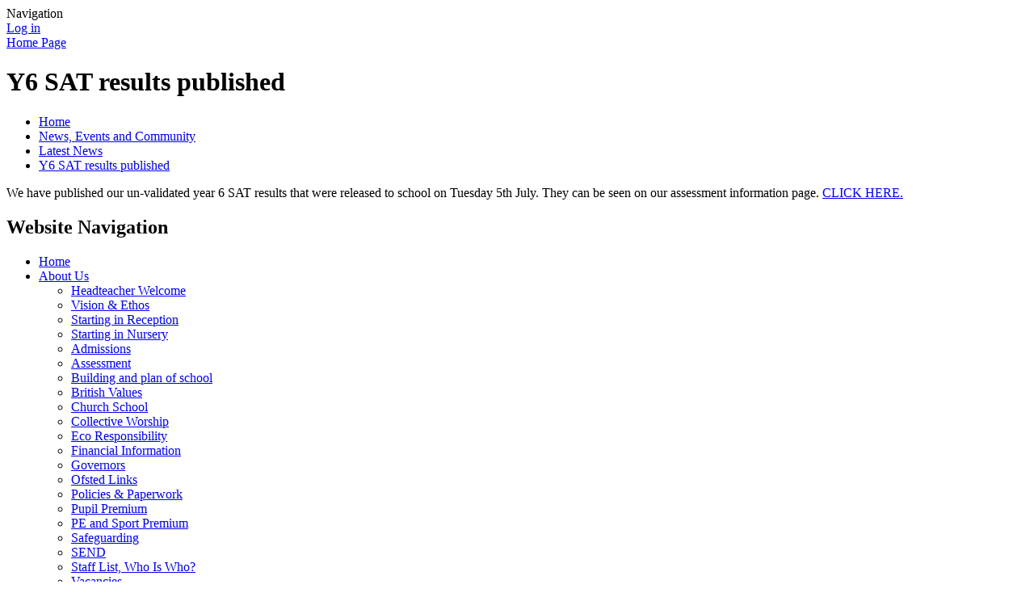

--- FILE ---
content_type: text/html; charset=utf-8
request_url: https://www.stjohnsbelper.co.uk/news/detail/y6-sat-results-published/
body_size: 25636
content:

<!DOCTYPE html>

            <!--[if IE 6]><html class="lt-ie10 lt-ie9 lt-ie8 lt-ie7 ie6 ie responsive" lang="en"><![endif]-->
            <!--[if IE 7]><html class="lt-ie10 lt-ie9 lt-ie8 ie7 ie responsive" lang="en"><![endif]-->
            <!--[if IE 8]><html class="lt-ie10 lt-ie9 ie8 ie responsive" lang="en"><![endif]-->
            <!--[if IE 9]><html class="lt-ie10 ie9 ie responsive" lang="en"><![endif]-->
            <!--[if gt IE 9]><!--><html class="responsive" lang="en"><!--<![endif]-->
            
    <head>
        <meta charset="utf-8">
        <meta http-equiv="X-UA-Compatible" content="IE=edge,chrome=1">
        <meta name="viewport" content="width=device-width, initial-scale=1, user-scalable=no, minimal-ui">
        <meta name="keywords" content="St John's CofE Primary School and Nursery">
        <meta name="description" content="St John's CofE Primary School and Nursery">

        <title>Y6 SAT results published | St John's CofE Primary School and Nursery</title>

        




  <link rel="stylesheet" href="https://primarysite-prod-sorted.s3.amazonaws.com/static/7.0.4/gen/presenter_prologue_css.7b7812f9.css" type="text/css">




<style type="text/css">
  .ps_primarysite-editor_panel-site-coloured-content {
    background-color: #bfb9b9!important;
  }
</style>


  <link rel="stylesheet" href="https://primarysite-prod-sorted.s3.amazonaws.com/static/7.0.4/gen/all-site-icon-choices.034951b5.css" type="text/css">



        
        <link rel="shortcut icon" href="https://primarysite-prod.s3.amazonaws.com/theme/StJohnsCEPrimarySchool/favicon.ico">
        <link rel="apple-touch-icon" href="https://primarysite-prod.s3.amazonaws.com/theme/StJohnsCEPrimarySchool/apple-touch-icon-precomposed.png">
        <link rel="apple-touch-icon-precomposed" href="https://primarysite-prod.s3.amazonaws.com/theme/StJohnsCEPrimarySchool/apple-touch-icon-precomposed.png">
        
        <meta name="application-name" content="St John's CofE Primary School and Nursery">
        <meta name="msapplication-TileColor" content="#154b18">
        <meta name="msapplication-TileImage" content="https://primarysite-prod.s3.amazonaws.com/theme/StJohnsCEPrimarySchool/metro-icon.png">

        
        <link rel="stylesheet" type="text/css" href="https://primarysite-prod.s3.amazonaws.com/theme/StJohnsCEPrimarySchool/style-global.css">
        <link rel="stylesheet" type="text/css" media="(min-width: 981px)" href="https://primarysite-prod.s3.amazonaws.com/theme/StJohnsCEPrimarySchool/style.css">
        <link rel="stylesheet" type="text/css" media="(max-width: 980px)" href="https://primarysite-prod.s3.amazonaws.com/theme/StJohnsCEPrimarySchool/style-responsive.css">

        

        

<script>
  // This is the first instance of `window.psProps`, so if these values are removed, make sure
  // `window.psProps = {};` is still there because it's used in other places.
  window.psProps = {
    lazyLoadFallbackScript: 'https://primarysite-prod-sorted.s3.amazonaws.com/static/7.0.4/gen/lazy_load.1bfa9561.js',
    picturefillScript: 'https://primarysite-prod-sorted.s3.amazonaws.com/static/7.0.4/gen/picturefill.a26ebc92.js'
  };
</script>


  <script type="text/javascript" src="https://primarysite-prod-sorted.s3.amazonaws.com/static/7.0.4/gen/presenter_prologue_js.cfb79a3d.js"></script>


<script type="text/javascript">
  function ie() {
    for (var v = 3, el = document.createElement('b'), all = el.all || [];
      el.innerHTML = '<!--[if gt IE ' + (++v) + ']><i><![endif]-->', all[0]; );
    return v > 4 ? v : document.documentMode;
  }

  $(function() {
    switch (ie()) {
      case 10:
        ps.el.html.addClass('ie10');
      case 9:
      case 8:
        ps.el.body.prepend(
          '<div class="unsupported-browser">' +
            '<span class="warning-logo">&#xe00a; </span>' +
            'This website may not display correctly as you are using an old version of ' +
            'Internet Explorer. <a href="/primarysite/unsupported-browser/">More info</a>' +
          '</div>');
        break;
    }
  });
</script>

<script type="text/javascript">
  $(function() {
    ps.el.body
      .data('social_media_url', 'https://social.secure-primarysite.net/site/st-johns-ce-primary-school/')
      .data('social_media_api', 'https://social.secure-primarysite.net/api/site-connected/st-johns-ce-primary-school/')
      .data('STATIC_URL', 'https://primarysite-prod-sorted.s3.amazonaws.com/static/7.0.4/')
      .data('site_width', 728)
      .data('news_width', 540)
      .data('csrf_token', 'zmk1SCXwEsGEgESq7vQCQEtY2vpxnzxyHmj8CjnfwGKV7crufOav1v0n27sr8VC9')
      .data('disable_right_click', 'True')
      .data('normalize_css', 'https://primarysite-prod-sorted.s3.amazonaws.com/static/7.0.4/gen/normalize_css.7bf5a737.css')
      .data('ck_editor_counterbalances', 'https://primarysite-prod-sorted.s3.amazonaws.com/static/7.0.4/gen/ck_editor_counterbalances.2519b40e.css')
      .data('basic_site', false)
      // Seasonal Effects
      .data('include_seasonal_effects', '')
      .data('show_seasonal_effects_on_page', '')
      .data('seasonal_effect', '3')
      .data('can_enable_seasonal_effects', 'False')
      .data('seasonal_effect_active', 'False')
      .data('disablePicturesBlock', false)
      .data('hasNewCookiePopup', true);

    if (document.documentElement.dataset.userId) {
      window.updateCsrf();
    }
  });
</script>


<script>

function recaptchaCallback() {
    grecaptcha.ready(function() {
        var grecaptcha_execute = function(){
    grecaptcha.execute('6LcHwgAiAAAAAJ6ncdKlMyB1uNoe_CBvkfgBiJz1', {action: 'homepage'}).then(function(token) {
        document.querySelectorAll('input.django-recaptcha-hidden-field').forEach(function (value) {
            value.value = token;
        });
        return token;
    })
};
grecaptcha_execute()
setInterval(grecaptcha_execute, 120000);


    });
  };
</script>






    </head>

    <body>

        

        <div class="responsive-bar visible-small">
      			<span class="responsive-bar-search icon-font-magnify"></span>
            <span class="navbar-toggle website-navbar-toggle visible-small" data-nav="website"></span>
            <span class="navigation-bar-title">Navigation</span>
        </div>

        <div class="container">
            
            <svg class="svg-set" xmlns="http://www.w3.org/2000/svg" style="display: none;">
  <symbol id="search" viewBox="0 0 28.931 28.932">
    <title>search</title>
    <path d="M28.344,25.518l-6.114-6.115c1.486-2.067,2.303-4.537,2.303-7.137c0-3.275-1.275-6.355-3.594-8.672 C18.625,1.278,15.543,0,12.266,0C8.99,0,5.909,1.275,3.593,3.594C1.277,5.909,0.001,8.99,0.001,12.266 c0,3.276,1.275,6.356,3.592,8.674c2.316,2.316,5.396,3.594,8.673,3.594c2.599,0,5.067-0.813,7.136-2.303l6.114,6.115 c0.392,0.391,0.902,0.586,1.414,0.586c0.513,0,1.024-0.195,1.414-0.586C29.125,27.564,29.125,26.299,28.344,25.518z M6.422,18.111 c-1.562-1.562-2.421-3.639-2.421-5.846S4.86,7.983,6.422,6.421c1.561-1.562,3.636-2.422,5.844-2.422s4.284,0.86,5.845,2.422 c1.562,1.562,2.422,3.638,2.422,5.845s-0.859,4.283-2.422,5.846c-1.562,1.562-3.636,2.42-5.845,2.42S7.981,19.672,6.422,18.111z" />
  </symbol>
</svg>

            <div class="inner-container">

                <span class="login-link small visible-large">
  <a href="https://st-johns-ce-primary-school.secure-primarysite.net/accounts/login/primarysite/?next=/news/detail/y6-sat-results-published/" rel="nofollow">Log in</a>

</span>

                <header class="main-header">
                    
                    <a href="/" class="home-link" title="Home Page">Home Page</a>

                    
                </header>

                <div class="content-container">
                    <h1 class="page-title">Y6 SAT results published</h1>

                    <ul class="breadcrumbs small">
                        
    <li><a href="/">Home</a></li>
    <li><a href="/topic/news-events-and-community">News, Events and Community</a></li>
    <li><a href="/stream/news/full/1/-//">Latest News</a></li>
    <li><a href="/news/detail/y6-sat-results-published/">Y6 SAT results published</a></li>

                    </ul>

                    
    <div class="ps_news-detail-text">We have published our un-validated year 6 SAT results that were released to school on Tuesday 5th July. They can be seen on our assessment information page. <a href="http://www.stjohnsbelper.co.uk/assessment-information/" target="_blank">CLICK HERE. </a></div>
    <div></div>

                </div>

                <nav class="main-nav mobile-nav small">
                    <span class="close-mobile-nav" data-nav="website"></span>
                    <h2 class="ps_mobile-header">Website Navigation</h2>

                    <ul>
                        <li class="ps_topic_link home-btn"><a href="/">Home</a></li>
                        
    <li class="ps_nav-top-level  ps_submenu ps_topic_link ps_topic_slug_about-us "><a href="/topic/about-us" >About Us</a><ul>
    <li class=" ps_page_link ps_page_slug_headteacher-welcome "><a href="/headteacher-welcome/" >Headteacher Welcome</a></li>


    <li class=" ps_page_link ps_page_slug_vision-ethos "><a href="/vision-ethos/" >Vision &amp; Ethos</a></li>


    <li class=" ps_page_link ps_page_slug_starting-in-reception "><a href="/starting-in-reception/" >Starting in Reception</a></li>


    <li class=" ps_page_link ps_page_slug_starting-in-nursery "><a href="/starting-in-nursery/" >Starting in Nursery</a></li>


    <li class=" ps_page_link ps_page_slug_admissions "><a href="/admissions/" >Admissions</a></li>


    <li class=" ps_page_link ps_page_slug_assessment-1 "><a href="/assessment-1/" >Assessment</a></li>


    <li class=" ps_page_link ps_page_slug_building-and-plan-of-school "><a href="/building-and-plan-of-school/" >Building and plan of school</a></li>


    <li class=" ps_page_link ps_page_slug_british-values-2 "><a href="/british-values-2/" >British Values</a></li>


    <li class=" ps_page_link ps_page_slug_church-school "><a href="/church-school/" >Church School</a></li>


    <li class=" ps_page_link ps_page_slug_collective-worship-3 "><a href="/collective-worship-3/" >Collective Worship</a></li>


    <li class=" ps_page_link ps_page_slug_eco-responsibility "><a href="/eco-responsibility/" >Eco Responsibility</a></li>


    <li class=" ps_page_link ps_page_slug_financial-information "><a href="/financial-information/" >Financial Information</a></li>


    <li class=" ps_page_link ps_page_slug_governors "><a href="/governors/" >Governors</a></li>


    <li class=" ps_page_link ps_page_slug_ofsted-links "><a href="/ofsted-links/" >Ofsted Links</a></li>


    <li class=" ps_page_link ps_page_slug_policies-paperwork "><a href="/policies-paperwork/" >Policies &amp; Paperwork</a></li>


    <li class=" ps_page_link ps_page_slug_pupil-premium "><a href="/pupil-premium/" >Pupil Premium</a></li>


    <li class=" ps_page_link ps_page_slug_pe-and-sport-premium "><a href="/pe-and-sport-premium/" >PE and Sport Premium</a></li>


    <li class=" ps_page_link ps_page_slug_safeguarding "><a href="/safeguarding/" >Safeguarding</a></li>


    <li class=" ps_page_link ps_page_slug_send "><a href="/send/" >SEND</a></li>


    <li class=" ps_page_link ps_page_slug_staff-list-who-is-who "><a href="/staff-list-who-is-who/" >Staff List, Who Is Who?</a></li>


    <li class=" ps_page_link ps_page_slug_vacancies "><a href="/vacancies/" >Vacancies</a></li>


    <li class=" ps_page_link ps_page_slug_uniform-starting-st-johns "><a href="/uniform-starting-st-johns/" >Uniform &amp; starting St. John&#x27;s</a></li>

</ul></li>


                        
    <li class="ps_nav-top-level  ps_submenu ps_topic_link ps_topic_slug_children "><a href="/topic/children" >Children</a><ul>
    <li class=" ps_page_link ps_page_slug_class-pages-1 "><a href="/class-pages-1/" >Class Pages</a></li>


    <li class=" ps_page_link ps_page_slug_childrens-safety "><a href="/childrens-safety/" >Children&#x27;s safety</a></li>


    <li class=" ps_page_link ps_page_slug_kids-zone "><a href="/special/kidszone" >Kids&#x27; Zone</a></li>


    <li class=" ps_page_link ps_page_slug_school-council-d "><a href="/school-council-d/" >School Council =D</a></li>

</ul></li>


                        
    <li class="ps_nav-top-level  ps_submenu ps_topic_link ps_topic_slug_parents "><a href="/topic/parents" >Parents</a><ul>
    <li class=" ps_page_link ps_page_slug_attendance "><a href="/attendance/" >Attendance</a></li>


    <li class=" ps_page_link ps_page_slug_before-after-school-and-holiday-childcare "><a href="/before-after-school-and-holiday-childcare/" >Before, after school and holiday childcare</a></li>


    <li class=" ps_page_link ps_page_slug_covid-19 "><a href="/covid-19/" >COVID 19</a></li>


    <li class=" ps_page_link ps_page_slug_curriculum "><a href="/curriculum/" >Curriculum</a></li>


    <li class=" ps_page_link ps_page_slug_early-help "><a href="/early-help/" >Early Help</a></li>


    <li class=" ps_page_link ps_page_slug_e-safety "><a href="/e-safety/" >E-Safety</a></li>


    <li class=" ps_page_link ps_page_slug_forest-school "><a href="/forest-school/" >Forest School</a></li>


    <li class=" ps_page_link ps_page_slug_friends-of-st-johns "><a href="/friends-of-st-johns/" >Friends of St John&#x27;s</a></li>


    <li class=" ps_page_link ps_page_slug_mental-health "><a href="/mental-health/" >Mental Health</a></li>


    <li class=" ps_page_link ps_page_slug_parent-views "><a href="/parent-views/" >Parent views</a></li>


    <li class=" ps_page_link ps_page_slug_school-dinners-free-school-meals "><a href="/school-dinners-free-school-meals/" >School dinners &amp; free school meals</a></li>


    <li class=" ps_page_link ps_page_slug_timetable-the-school-day "><a href="/timetable-the-school-day/" >Timetable &amp; the school day</a></li>


    <li class=" ps_page_link ps_page_slug_weekly-awards "><a href="/weekly-awards/" >Weekly awards</a></li>

</ul></li>


                        
    <li class="ps_nav-top-level  ps_submenu ps_topic_link ps_topic_slug_news-events-and-community "><a href="/topic/news-events-and-community" >News, Events and Community</a><ul>
    <li class=" ps_page_link ps_page_slug_belper-community "><a href="/belper-community/" >Belper community</a></li>


    <li class=" ps_page_link ps_page_slug_belper-cluster "><a href="/belper-cluster/" >Belper Cluster</a></li>


    <li class=" ps_page_link ps_page_slug_belpers-250th-birthday "><a href="/belpers-250th-birthday/" >Belper&#x27;s 250th Birthday</a></li>


    <li class=" ps_page_link ps_page_slug_building-work "><a href="/building-work/" >Building work</a></li>


    <li class=" ps_page_link ps_page_slug_calendar "><a href="/calendar/" >Calendar</a></li>


    <li class=" ps_page_link ps_page_slug_courageous-advocacy "><a href="/courageous-advocacy/" >Courageous Advocacy</a></li>


    <li class=" ps_page_link ps_page_slug_headteacher-blog "><a href="/headteacher-blog/" >Headteacher blog</a></li>


    <li class=" ps_page_link ps_page_slug_kolkata-links "><a href="/kolkata-links/" >Kolkata links</a></li>


    <li class=" ps_page_link ps_page_slug_latest-news "><a href="/stream/news/full/1/-//" >Latest News</a></li>


    <li class=" ps_page_link ps_page_slug_letters-to-parents "><a href="/letters-to-parents/" >Letters to Parents</a></li>


    <li class=" ps_page_link ps_page_slug_travel-smart "><a href="/travel-smart/" >Travel Smart</a></li>


    <li class=" ps_page_link ps_page_slug_website-links-1 "><a href="/website-links-1/" >Website links</a></li>

</ul></li>


                        
    <li class="ps_nav-top-level  ps_submenu ps_topic_link ps_topic_slug_contact-us-and-stay-in-touch "><a href="/topic/contact-us-and-stay-in-touch" >Contact Us and Stay in Touch</a><ul>
    <li class=" ps_page_link ps_page_slug_contact-us "><a href="/contact-us/" >Contact us</a></li>


    <li class=" ps_page_link ps_page_slug_special-news "><a href="/special-news/" >Special News</a></li>


    <li class=" ps_page_link ps_page_slug_governor-secure-zone "><a href="/governor-secure-zone/" >Governor secure zone</a></li>


    <li class=" ps_page_link ps_page_slug_staff-secure-zone-1 "><a href="/staff-secure-zone-1/" >Staff secure Zone</a></li>

</ul></li>


                        
    <li class="ps_nav-top-level  ps_submenu ps_topic_link ps_topic_slug_ptfa "><a href="/topic/ptfa" >PTFA</a><ul>
    <li class=" ps_page_link ps_page_slug_welcome-to-your-ptfa "><a href="/welcome-to-your-ptfa/" >Welcome to your PTFA</a></li>


    <li class=" ps_page_link ps_page_slug_who-are-we "><a href="/who-are-we/" >Who are we?</a></li>


    <li class=" ps_page_link ps_page_slug_events-past-present-future "><a href="/events-past-present-future/" >Events - Past , Present &amp; Future</a></li>


    <li class=" ps_page_link ps_page_slug_ptfa-achievements-1 "><a href="/ptfa-achievements-1/" >PTFA achievements</a></li>


    <li class=" ps_page_link ps_page_slug_meetings-minutes-and-agendas "><a href="/meetings-minutes-and-agendas/" >Meetings, minutes and agendas</a></li>


    <li class=" ps_page_link ps_page_slug_mission-statement "><a href="/mission-statement/" >Mission Statement</a></li>


    <li class=" ps_page_link ps_page_slug_reasons-to-join "><a href="/reasons-to-join/" >Reasons to join</a></li>


    <li class=" ps_page_link ps_page_slug_contact-the-ptfa "><a href="/contact-the-ptfa/" >Contact the PTFA</a></li>

</ul></li>



                        
            <li class="main-nav-download-app">


</li>

            <li class="login-responsive visible-small">
                        
                            
  <a href="https://st-johns-ce-primary-school.secure-primarysite.net/accounts/login/primarysite/?next=/news/detail/y6-sat-results-published/" rel="nofollow">Log in</a>


                        
                        </li>
                    </ul>
                </nav>


                <footer class="main-footer small">
                    
                    <div class="footer-links small">
                        <ul class="footer-left">
                          <li><a href="/special/sitemap/">Sitemap</a></li>
                          <li><a href="/special/cookie-information/">Cookie Information</a></li>
                          <li><a href="/special/policy/">Website Policy</a></li>
                        </ul>

                        <ul class="text-right">
                            <li>All website content copyright &copy; St John's CofE Primary School and Nursery</li>
                            <li><a href="https://primarysite.net">Primary School Websites by PrimarySite</a></li>
                        </ul>
                    </div>
                </footer>

                
                


  



  <div class="google-translate-widget " id="google_translate_element" data-cookie="google-translate">
    <textarea data-template="cookie" hidden>
      

      <script>
        function googleTranslateElementInit() {
          new google.translate.TranslateElement({
            layout: google.translate.TranslateElement.InlineLayout.SIMPLE,
            pageLanguage: 'en'
          }, 'google_translate_element');
        }
      </script>

      <script src="https://translate.google.com/translate_a/element.js?cb=googleTranslateElementInit"></script>
      <script src="https://primarysite-prod-sorted.s3.amazonaws.com/static/7.0.4/gen/google_translate.3323e9a6.js"></script>
    </textarea>
  </div>



            </div>

        </div>

        
        <div class="scroll-top">&#xe000;<span>Top</span></div>

        
        



<script>
  (function() {
    const htmlElement = document.documentElement;

    htmlElement.dataset.gitRevision = '7.0.4';
    htmlElement.dataset.sentryPublicDsn = '';
    htmlElement.dataset.userId = '';
  })();
</script>


  <script type="text/javascript" src="https://primarysite-prod-sorted.s3.amazonaws.com/static/7.0.4/gen/raven_js.8e8cd4fb.js"></script>






  <div class="cookie-settings">
    <div class="cookie-settings-popup">
      <h1 class="cookie-settings-popup-heading">Cookies</h1>

      <p>Unfortunately not the ones with chocolate chips.</p>
      <p>Our cookies ensure you get the best experience on our website.</p>
      <p>Please make your choice!</p>

      <span class="cookie-settings-popup-buttons">
        <button class="cookie-settings-popup-buttons-reject" aria-label="Reject all cookies" type="button" tabindex="1">
          Reject all
        </button>
        <button class="cookie-settings-popup-buttons-accept" aria-label="Accept all cookies" type="button" tabindex="2">
          Accept all
        </button>
        <button class="cookie-settings-popup-buttons-custom" aria-label="Customise cookie settings" type="button" tabindex="3">
          Customise cookie settings
        </button>
      </span>
    </div>

    <div class="cookie-settings-options-popup">
      <div class="cookie-settings-options-popup-content">
        <h1 class="cookie-settings-options-popup-heading" tabindex="-1">Cookies</h1>
        <p>
          Some cookies are necessary in order to make this website function correctly. These are set
          by default and whilst you can block or delete them by changing your browser settings, some
          functionality such as being able to log in to the website will not work if you do this.
          The necessary cookies set on this website are as follows:
        </p>

        <h2 class="cookie-settings-options-popup-sub-heading">Website CMS</h2>
        <p class="cookie-settings-options-popup-text">
          A 'sessionid' token is required for logging in to the website and a 'crfstoken' token is
          used to prevent cross site request forgery.<br>
          An 'alertDismissed' token is used to prevent certain alerts from re-appearing if they have
          been dismissed.<br>
          An 'awsUploads' object is used to facilitate file uploads.
        </p>

        <h2 class="cookie-settings-options-popup-sub-heading">Matomo</h2>
        <p class="cookie-settings-options-popup-text">
          We use
          <a href="https://matomo.org/faq/general/faq_146/" target="_blank" rel="noopener noreferrer">Matomo cookies</a>
          to improve the website performance by capturing information such as browser and device
          types. The data from this cookie is anonymised.
        </p>

        <h2 class="cookie-settings-options-popup-sub-heading">reCaptcha</h2>
        <p class="cookie-settings-options-popup-text">
          Cookies are used to help distinguish between humans and bots on contact forms on this
          website.
        </p>

        <h2 class="cookie-settings-options-popup-sub-heading">Cookie notice</h2>
        <p class="cookie-settings-options-popup-text">
          A cookie is used to store your cookie preferences for this website.
        </p>

        Cookies that are not necessary to make the website work, but which enable additional
        functionality, can also be set. By default these cookies are disabled, but you can choose to
        enable them below:
      </div>

      <div class="cookie-settings-options-popup-buttons">
        <button class="cookie-settings-options-popup-buttons-reject" aria-label="Reject all cookies" type="button">
          Reject all
        </button>
        <button class="cookie-settings-options-popup-buttons-accept" aria-label="Accept all cookies" type="button">
          Accept all
        </button>
        <button class="cookie-settings-options-popup-buttons-save" aria-label="Save cookie settings" type="button">
          Save
        </button>
      </div>
    </div>
  </div>

  
    <script type="text/javascript" src="https://primarysite-prod-sorted.s3.amazonaws.com/static/7.0.4/gen/cookies_js.aedb4301.js"></script>
  






  <script class="common-scripts-script" src="https://primarysite-prod-sorted.s3.amazonaws.com/static/7.0.4/gen/common_scripts.4317a259.js"></script>




<script>
    if (document.querySelectorAll('input.django-recaptcha-hidden-field').length > 0) {
        var s = document.createElement('script');
        s.setAttribute('src','https://www.google.com/recaptcha/api.js?render=6LcHwgAiAAAAAJ6ncdKlMyB1uNoe_CBvkfgBiJz1');
        s.onload=recaptchaCallback;
        document.body.appendChild(s);
    }
</script>


        <script type="text/javascript" src="https://primarysite-prod.s3.amazonaws.com/theme/StJohnsCEPrimarySchool/app.js"></script>
        

        <script type="text/javascript">
  var _paq = _paq || [];

  (function() {
    var u = 'https://piwik.secure-primarysite.net/';

    _paq.push(['setTrackerUrl', u + 'piwik.php']);

    var psHostnameRegex = new RegExp('^([A-Za-z0-9-]{1,63}\\.)+secure-primarysite.net', 'i');

    if (psHostnameRegex.test(window.location.hostname)) {
      // If you're on the subdomain use the common subdomain tracker.
      _paq.push(['setSiteId', 1]);
      _paq.push(['setCookieDomain', '*.secure-primarysite.net']);
      _paq.push(['setDomains', '*.secure-primarysite.net']);
    } else {
      // If you're not on the subdomain use the site specific tracker.
      _paq.push(['setSiteId', 1977]);
    }

    _paq.push(['trackPageView']);
    _paq.push(['enableLinkTracking']);

    var d = document,
        g = d.createElement('script'),
        s = d.getElementsByTagName('script')[0];

    g.type = 'text/javascript';
    g.defer = true;
    g.async = true;
    g.src = u + 'piwik.js';
    s.parentNode.insertBefore(g, s);
  })();
</script>

    </body>
</html>
